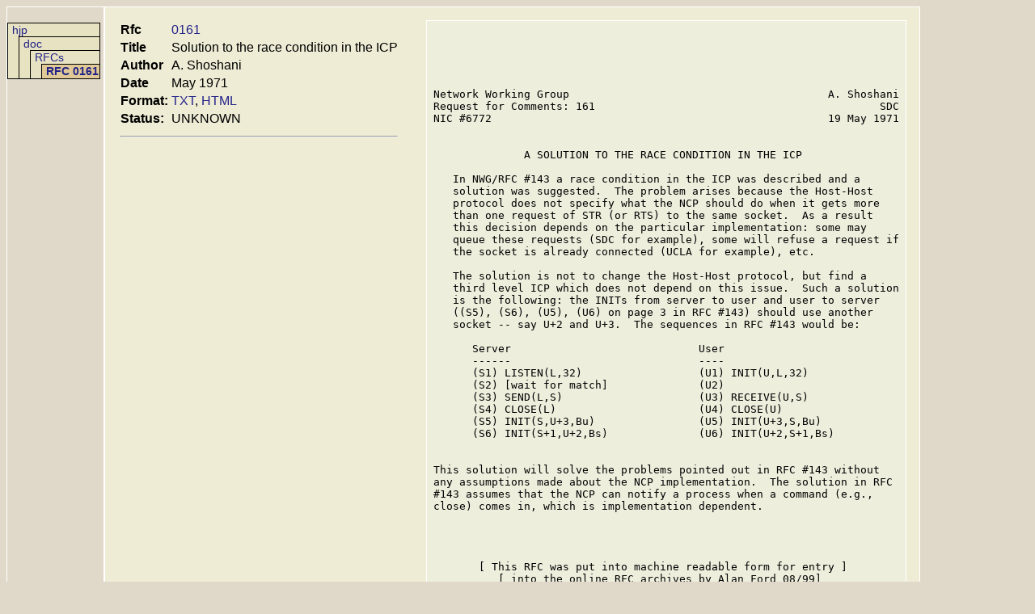

--- FILE ---
content_type: text/html; charset=utf-8
request_url: https://hjp.at/doc/rfc/rfc161.html
body_size: 3901
content:

    <!DOCTYPE html>
    <html>
      <head>
        <meta charset="utf-8">
        <meta name="viewport" content="width=device-width, initial-scale=1" />
        <title>hjp: doc: RFC 0161: Solution to the race condition in the ICP</title>
        <link rel="stylesheet" type="text/css" href="/include/tab1.css" />
        <link rel="stylesheet" type="text/css" href="rfc.css" />
      </head>
      <body>
        <div class="container1">
          <div class="sidebar">
            <ul class="menu">
              <li><a href="/">hjp</a>
                <ul>
                  <li><a href="/doc/">doc</a>
                    <ul>
                      <li><a href="/doc/rfc/">RFCs</a>
                        <ul>
                          <li class="selected"><a href="/doc/rfc/rfc161.html">RFC 0161</a></li>
                        </ul>
                      </li>
                    </ul>
                  </li>
                </ul>
              </li>
            </ul>
          </div>
          <div class="content">
    <div>
<table>
<tr><th align='right'>Rfc</th><td><a href='rfc161.html'>0161</a></td>
</tr>
<tr><th align='right'>Title</th><td>Solution to the race condition in the ICP</td>
</tr>
<tr><th align='right'>Author</th><td>A. Shoshani</td>
</tr>
<tr><th align='right'>Date</th><td>May 1971</td>
</tr>
<tr><th align='right'>Format:</th><td><a href='rfc161.txt'>TXT</a>, <a href='rfc161.html'>HTML</a></td>
</tr>
<tr><th align='right'>Status:</th><td>UNKNOWN</td>
</tr>
<tr><td colspan='2'><hr /></td></tr>
</table>
</div>
<div class='page' id='page_1'>
<pre class='para'>





</pre><pre class='para'>Network Working Group                                        A. Shoshani
Request for Comments: 161                                            SDC
NIC #6772                                                    19 May 1971


</pre><pre class='para' id='sec_A'>              A SOLUTION TO THE RACE CONDITION IN THE ICP

</pre><pre class='para'>   In NWG/RFC #143 a race condition in the ICP was described and a
   solution was suggested.  The problem arises because the Host-Host
   protocol does not specify what the NCP should do when it gets more
   than one request of STR (or RTS) to the same socket.  As a result
   this decision depends on the particular implementation: some may
   queue these requests (SDC for example), some will refuse a request if
   the socket is already connected (UCLA for example), etc.

</pre><pre class='para'>   The solution is not to change the Host-Host protocol, but find a
   third level ICP which does not depend on this issue.  Such a solution
   is the following: the INITs from server to user and user to server
   ((S5), (S6), (U5), (U6) on page 3 in RFC #143) should use another
   socket -- say U+2 and U+3.  The sequences in RFC #143 would be:

</pre><pre class='para'>      Server                             User
      ------                             ----
      (S1) LISTEN(L,32)                  (U1) INIT(U,L,32)
      (S2) [wait for match]              (U2)
      (S3) SEND(L,S)                     (U3) RECEIVE(U,S)
      (S4) CLOSE(L)                      (U4) CLOSE(U)
      (S5) INIT(S,U+3,Bu)                (U5) INIT(U+3,S,Bu)
      (S6) INIT(S+1,U+2,Bs)              (U6) INIT(U+2,S+1,Bs)


</pre><pre class='para'>This solution will solve the problems pointed out in RFC #143 without
any assumptions made about the NCP implementation.  The solution in RFC
#143 assumes that the NCP can notify a process when a command (e.g.,
close) comes in, which is implementation dependent.




</pre><pre class='para'>       [ This RFC was put into machine readable form for entry ]
          [ into the online RFC archives by Alan Ford 08/99]










</pre><pre class='footer'>Shoshani                                                        [Page 1]
</pre></div>

          </div>
        </div>
      </body>
    </html>
    